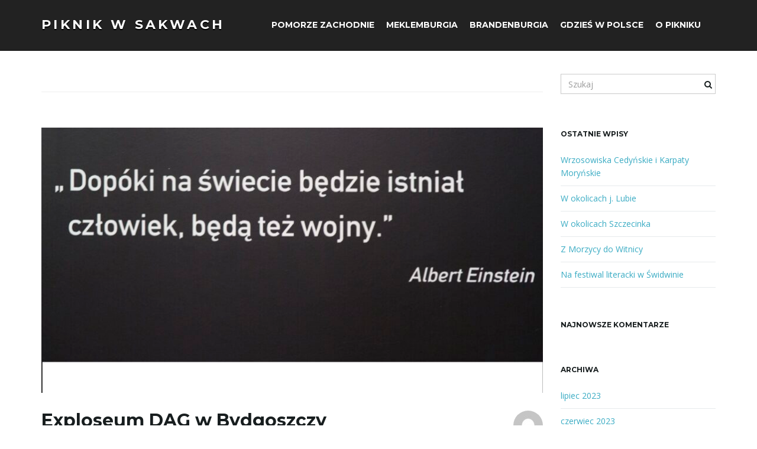

--- FILE ---
content_type: text/html; charset=UTF-8
request_url: http://piknikwsakwach.pl/tag/exploseum/
body_size: 10100
content:
<!DOCTYPE html><!--[if IE 7]>
<html class="ie ie7" dir="ltr" lang="pl-PL"
	prefix="og: https://ogp.me/ns#" 
 xmlns:fb="http://ogp.me/ns/fb#">
<![endif]-->
<!--[if IE 8]>
<html class="ie ie8" dir="ltr" lang="pl-PL"
	prefix="og: https://ogp.me/ns#" 
 xmlns:fb="http://ogp.me/ns/fb#">
<![endif]-->
<!--[if !(IE 7) & !(IE 8)]><!-->
<html dir="ltr" lang="pl-PL"
	prefix="og: https://ogp.me/ns#" 
 xmlns:fb="http://ogp.me/ns/fb#">
<!--<![endif]-->
    <head>
        <meta charset="UTF-8">
        <meta http-equiv="X-UA-Compatible" content="IE=edge">
        <meta name="viewport" content="width=device-width, initial-scale=1">
        <title>Exploseum | Piknik w Sakwach</title>

		<!-- All in One SEO 4.2.8 - aioseo.com -->
		<meta name="robots" content="max-image-preview:large" />
		<link rel="canonical" href="http://piknikwsakwach.pl/tag/exploseum/" />
		<meta name="generator" content="All in One SEO (AIOSEO) 4.2.8 " />
		<script type="application/ld+json" class="aioseo-schema">
			{"@context":"https:\/\/schema.org","@graph":[{"@type":"BreadcrumbList","@id":"http:\/\/piknikwsakwach.pl\/tag\/exploseum\/#breadcrumblist","itemListElement":[{"@type":"ListItem","@id":"http:\/\/piknikwsakwach.pl\/#listItem","position":1,"item":{"@type":"WebPage","@id":"http:\/\/piknikwsakwach.pl\/","name":"Home","description":"Rowerem przez smaki \u015bwiata","url":"http:\/\/piknikwsakwach.pl\/"},"nextItem":"http:\/\/piknikwsakwach.pl\/tag\/exploseum\/#listItem"},{"@type":"ListItem","@id":"http:\/\/piknikwsakwach.pl\/tag\/exploseum\/#listItem","position":2,"item":{"@type":"WebPage","@id":"http:\/\/piknikwsakwach.pl\/tag\/exploseum\/","name":"Exploseum","url":"http:\/\/piknikwsakwach.pl\/tag\/exploseum\/"},"previousItem":"http:\/\/piknikwsakwach.pl\/#listItem"}]},{"@type":"CollectionPage","@id":"http:\/\/piknikwsakwach.pl\/tag\/exploseum\/#collectionpage","url":"http:\/\/piknikwsakwach.pl\/tag\/exploseum\/","name":"Exploseum | Piknik w Sakwach","inLanguage":"pl-PL","isPartOf":{"@id":"http:\/\/piknikwsakwach.pl\/#website"},"breadcrumb":{"@id":"http:\/\/piknikwsakwach.pl\/tag\/exploseum\/#breadcrumblist"}},{"@type":"Organization","@id":"http:\/\/piknikwsakwach.pl\/#organization","name":"Piknik w Sakwach","url":"http:\/\/piknikwsakwach.pl\/"},{"@type":"WebSite","@id":"http:\/\/piknikwsakwach.pl\/#website","url":"http:\/\/piknikwsakwach.pl\/","name":"Piknik w Sakwach","description":"Rowerem przez smaki \u015bwiata","inLanguage":"pl-PL","publisher":{"@id":"http:\/\/piknikwsakwach.pl\/#organization"}}]}
		</script>
		<script type="text/javascript" >
			window.ga=window.ga||function(){(ga.q=ga.q||[]).push(arguments)};ga.l=+new Date;
			ga('create', "UA-25698696-4", 'auto');
			ga('send', 'pageview');
		</script>
		<script async src="https://www.google-analytics.com/analytics.js"></script>
		<!-- All in One SEO -->

<link rel='dns-prefetch' href='//fonts.googleapis.com' />
<link rel='dns-prefetch' href='//s.w.org' />
<link rel="alternate" type="application/rss+xml" title="Piknik w Sakwach &raquo; Kanał z wpisami" href="http://piknikwsakwach.pl/feed/" />
<link rel="alternate" type="application/rss+xml" title="Piknik w Sakwach &raquo; Kanał z komentarzami" href="http://piknikwsakwach.pl/comments/feed/" />
<link rel="alternate" type="application/rss+xml" title="Piknik w Sakwach &raquo; Kanał z wpisami otagowanymi jako Exploseum" href="http://piknikwsakwach.pl/tag/exploseum/feed/" />
		<script type="text/javascript">
			window._wpemojiSettings = {"baseUrl":"https:\/\/s.w.org\/images\/core\/emoji\/13.0.1\/72x72\/","ext":".png","svgUrl":"https:\/\/s.w.org\/images\/core\/emoji\/13.0.1\/svg\/","svgExt":".svg","source":{"concatemoji":"http:\/\/piknikwsakwach.pl\/wp-includes\/js\/wp-emoji-release.min.js?ver=5.6.16"}};
			!function(e,a,t){var n,r,o,i=a.createElement("canvas"),p=i.getContext&&i.getContext("2d");function s(e,t){var a=String.fromCharCode;p.clearRect(0,0,i.width,i.height),p.fillText(a.apply(this,e),0,0);e=i.toDataURL();return p.clearRect(0,0,i.width,i.height),p.fillText(a.apply(this,t),0,0),e===i.toDataURL()}function c(e){var t=a.createElement("script");t.src=e,t.defer=t.type="text/javascript",a.getElementsByTagName("head")[0].appendChild(t)}for(o=Array("flag","emoji"),t.supports={everything:!0,everythingExceptFlag:!0},r=0;r<o.length;r++)t.supports[o[r]]=function(e){if(!p||!p.fillText)return!1;switch(p.textBaseline="top",p.font="600 32px Arial",e){case"flag":return s([127987,65039,8205,9895,65039],[127987,65039,8203,9895,65039])?!1:!s([55356,56826,55356,56819],[55356,56826,8203,55356,56819])&&!s([55356,57332,56128,56423,56128,56418,56128,56421,56128,56430,56128,56423,56128,56447],[55356,57332,8203,56128,56423,8203,56128,56418,8203,56128,56421,8203,56128,56430,8203,56128,56423,8203,56128,56447]);case"emoji":return!s([55357,56424,8205,55356,57212],[55357,56424,8203,55356,57212])}return!1}(o[r]),t.supports.everything=t.supports.everything&&t.supports[o[r]],"flag"!==o[r]&&(t.supports.everythingExceptFlag=t.supports.everythingExceptFlag&&t.supports[o[r]]);t.supports.everythingExceptFlag=t.supports.everythingExceptFlag&&!t.supports.flag,t.DOMReady=!1,t.readyCallback=function(){t.DOMReady=!0},t.supports.everything||(n=function(){t.readyCallback()},a.addEventListener?(a.addEventListener("DOMContentLoaded",n,!1),e.addEventListener("load",n,!1)):(e.attachEvent("onload",n),a.attachEvent("onreadystatechange",function(){"complete"===a.readyState&&t.readyCallback()})),(n=t.source||{}).concatemoji?c(n.concatemoji):n.wpemoji&&n.twemoji&&(c(n.twemoji),c(n.wpemoji)))}(window,document,window._wpemojiSettings);
		</script>
		<style type="text/css">
img.wp-smiley,
img.emoji {
	display: inline !important;
	border: none !important;
	box-shadow: none !important;
	height: 1em !important;
	width: 1em !important;
	margin: 0 .07em !important;
	vertical-align: -0.1em !important;
	background: none !important;
	padding: 0 !important;
}
</style>
	<link rel='stylesheet' id='twb-open-sans-css'  href='https://fonts.googleapis.com/css?family=Open+Sans%3A300%2C400%2C500%2C600%2C700%2C800&#038;display=swap&#038;ver=5.6.16' type='text/css' media='all' />
<link rel='stylesheet' id='twb-global-css'  href='http://piknikwsakwach.pl/wp-content/plugins/photo-gallery/booster/assets/css/global.css?ver=1.0.0' type='text/css' media='all' />
<link rel='stylesheet' id='wp-block-library-css'  href='http://piknikwsakwach.pl/wp-includes/css/dist/block-library/style.min.css?ver=5.6.16' type='text/css' media='all' />
<link rel='stylesheet' id='bwg_fonts-css'  href='http://piknikwsakwach.pl/wp-content/plugins/photo-gallery/css/bwg-fonts/fonts.css?ver=0.0.1' type='text/css' media='all' />
<link rel='stylesheet' id='sumoselect-css'  href='http://piknikwsakwach.pl/wp-content/plugins/photo-gallery/css/sumoselect.min.css?ver=3.4.6' type='text/css' media='all' />
<link rel='stylesheet' id='mCustomScrollbar-css'  href='http://piknikwsakwach.pl/wp-content/plugins/photo-gallery/css/jquery.mCustomScrollbar.min.css?ver=3.1.5' type='text/css' media='all' />
<link rel='stylesheet' id='bwg_frontend-css'  href='http://piknikwsakwach.pl/wp-content/plugins/photo-gallery/css/styles.min.css?ver=1.8.8' type='text/css' media='all' />
<link rel='stylesheet' id='bootstrap-css'  href='http://piknikwsakwach.pl/wp-content/themes/franz-josef/bootstrap/css/bootstrap.min.css?ver=5.6.16' type='text/css' media='all' />
<link rel='stylesheet' id='font-awesome-css'  href='http://piknikwsakwach.pl/wp-content/themes/franz-josef/fonts/font-awesome/css/font-awesome.min.css?ver=5.6.16' type='text/css' media='all' />
<link rel='stylesheet' id='franzjosef-css'  href='http://piknikwsakwach.pl/wp-content/themes/franz-josef/style.css?ver=5.6.16' type='text/css' media='all' />
<link rel='stylesheet' id='franzjosef-responsive-css'  href='http://piknikwsakwach.pl/wp-content/themes/franz-josef/responsive.css?ver=5.6.16' type='text/css' media='all' />
<link rel='stylesheet' id='franzjosef-google-fonts-css'  href='//fonts.googleapis.com/css?family=Open+Sans%3A300italic%2C300%2C400%2C400italic%2C700%2C700italic%7CMontserrat%3A700&#038;subset=latin%2Clatin-ext&#038;ver=5.6.16' type='text/css' media='all' />
<link rel='stylesheet' id='franzjosef-print-css'  href='http://piknikwsakwach.pl/wp-content/themes/franz-josef/print.css?ver=5.6.16' type='text/css' media='print' />
<script type='text/javascript' src='http://piknikwsakwach.pl/wp-includes/js/jquery/jquery.min.js?ver=3.5.1' id='jquery-core-js'></script>
<script type='text/javascript' src='http://piknikwsakwach.pl/wp-includes/js/jquery/jquery-migrate.min.js?ver=3.3.2' id='jquery-migrate-js'></script>
<script type='text/javascript' src='http://piknikwsakwach.pl/wp-content/plugins/photo-gallery/booster/assets/js/circle-progress.js?ver=1.2.2' id='twb-circle-js'></script>
<script type='text/javascript' id='twb-global-js-extra'>
/* <![CDATA[ */
var twb = {"nonce":"ff3e36e834","ajax_url":"http:\/\/piknikwsakwach.pl\/wp-admin\/admin-ajax.php","plugin_url":"http:\/\/piknikwsakwach.pl\/wp-content\/plugins\/photo-gallery\/booster","href":"http:\/\/piknikwsakwach.pl\/wp-admin\/admin.php?page=twb_photo-gallery"};
var twb = {"nonce":"ff3e36e834","ajax_url":"http:\/\/piknikwsakwach.pl\/wp-admin\/admin-ajax.php","plugin_url":"http:\/\/piknikwsakwach.pl\/wp-content\/plugins\/photo-gallery\/booster","href":"http:\/\/piknikwsakwach.pl\/wp-admin\/admin.php?page=twb_photo-gallery"};
/* ]]> */
</script>
<script type='text/javascript' src='http://piknikwsakwach.pl/wp-content/plugins/photo-gallery/booster/assets/js/global.js?ver=1.0.0' id='twb-global-js'></script>
<script type='text/javascript' src='http://piknikwsakwach.pl/wp-content/plugins/photo-gallery/js/jquery.sumoselect.min.js?ver=3.4.6' id='sumoselect-js'></script>
<script type='text/javascript' src='http://piknikwsakwach.pl/wp-content/plugins/photo-gallery/js/jquery.mobile.min.js?ver=1.4.5' id='jquery-mobile-js'></script>
<script type='text/javascript' src='http://piknikwsakwach.pl/wp-content/plugins/photo-gallery/js/jquery.mCustomScrollbar.concat.min.js?ver=3.1.5' id='mCustomScrollbar-js'></script>
<script type='text/javascript' src='http://piknikwsakwach.pl/wp-content/plugins/photo-gallery/js/jquery.fullscreen.min.js?ver=0.6.0' id='jquery-fullscreen-js'></script>
<script type='text/javascript' id='bwg_frontend-js-extra'>
/* <![CDATA[ */
var bwg_objectsL10n = {"bwg_field_required":"field is required.","bwg_mail_validation":"To nie jest prawid\u0142owy adres e-mail. ","bwg_search_result":"Nie ma \u017cadnych zdj\u0119\u0107 pasuj\u0105cych do wyszukiwania.","bwg_select_tag":"Select Tag","bwg_order_by":"Order By","bwg_search":"Szukaj","bwg_show_ecommerce":"Poka\u017c sklep","bwg_hide_ecommerce":"Ukryj sklep","bwg_show_comments":"Poka\u017c komentarze","bwg_hide_comments":"Ukryj komentarze","bwg_restore":"Przywr\u00f3\u0107","bwg_maximize":"Maksymalizacji","bwg_fullscreen":"Pe\u0142ny ekran","bwg_exit_fullscreen":"Zamknij tryb pe\u0142noekranowy","bwg_search_tag":"SEARCH...","bwg_tag_no_match":"No tags found","bwg_all_tags_selected":"All tags selected","bwg_tags_selected":"tags selected","play":"Odtw\u00f3rz","pause":"Pauza","is_pro":"","bwg_play":"Odtw\u00f3rz","bwg_pause":"Pauza","bwg_hide_info":"Ukryj informacje","bwg_show_info":"Poka\u017c informacje","bwg_hide_rating":"Ukryj oceni\u0142","bwg_show_rating":"Poka\u017c ocen\u0119","ok":"Ok","cancel":"Anuluj","select_all":"Wybierz wszystkie","lazy_load":"0","lazy_loader":"http:\/\/piknikwsakwach.pl\/wp-content\/plugins\/photo-gallery\/images\/ajax_loader.png","front_ajax":"0","bwg_tag_see_all":"see all tags","bwg_tag_see_less":"see less tags"};
/* ]]> */
</script>
<script type='text/javascript' src='http://piknikwsakwach.pl/wp-content/plugins/photo-gallery/js/scripts.min.js?ver=1.8.8' id='bwg_frontend-js'></script>
<script type='text/javascript' src='http://piknikwsakwach.pl/wp-content/plugins/related-posts-thumbnails/assets/js/front.min.js?ver=4.3.1' id='rpt_front_style-js'></script>
<script type='text/javascript' src='http://piknikwsakwach.pl/wp-content/plugins/related-posts-thumbnails/assets/js/lazy-load.js?ver=4.3.1' id='rpt-lazy-load-js'></script>
<script type='text/javascript' src='http://piknikwsakwach.pl/wp-content/themes/franz-josef/bootstrap/js/bootstrap.min.js?ver=5.6.16' id='bootstrap-js'></script>
<script type='text/javascript' src='http://piknikwsakwach.pl/wp-content/themes/franz-josef/js/bootstrap-hover-dropdown/bootstrap-hover-dropdown.min.js?ver=5.6.16' id='bootstrap-hover-dropdown-js'></script>
<script type='text/javascript' src='http://piknikwsakwach.pl/wp-content/themes/franz-josef/js/bootstrap-submenu/bootstrap-submenu.min.js?ver=5.6.16' id='bootstrap-submenu-js'></script>
<script type='text/javascript' src='http://piknikwsakwach.pl/wp-includes/js/imagesloaded.min.js?ver=4.1.4' id='imagesloaded-js'></script>
<script type='text/javascript' src='http://piknikwsakwach.pl/wp-includes/js/masonry.min.js?ver=4.2.2' id='masonry-js'></script>
<script type='text/javascript' id='franzjosef-js-extra'>
/* <![CDATA[ */
var franzJS = {"templateUrl":"http:\/\/piknikwsakwach.pl\/wp-content\/themes\/franz-josef","isSingular":"","hasTopBar":"","isFrontPage":"","shouldShowComments":"","sliderDisable":"","sliderInterval":"5","disableResponsiveTables":"","isTiledPosts":""};
/* ]]> */
</script>
<script type='text/javascript' src='http://piknikwsakwach.pl/wp-content/themes/franz-josef/js/franzjosef.js?ver=5.6.16' id='franzjosef-js'></script>
<!--[if lt IE 9]><script type='text/javascript' src='http://piknikwsakwach.pl/wp-content/themes/franz-josef/js/html5shiv/html5shiv.min.js?ver=5.6.16' id='html5shiv-js'></script>
<![endif]-->
<!--[if lt IE 9]><script type='text/javascript' src='http://piknikwsakwach.pl/wp-content/themes/franz-josef/js/respond.js/respond.min.js?ver=5.6.16' id='respond-js'></script>
<![endif]-->
<link rel="https://api.w.org/" href="http://piknikwsakwach.pl/wp-json/" /><link rel="alternate" type="application/json" href="http://piknikwsakwach.pl/wp-json/wp/v2/tags/632" /><link rel="EditURI" type="application/rsd+xml" title="RSD" href="http://piknikwsakwach.pl/xmlrpc.php?rsd" />
<link rel="wlwmanifest" type="application/wlwmanifest+xml" href="http://piknikwsakwach.pl/wp-includes/wlwmanifest.xml" /> 
<meta name="generator" content="WordPress 5.6.16" />
<meta property="fb:app_id" content="299385077077054"/><script type="text/javascript">
!function(t,e,s){"use strict";function a(t){t=t||{};var e="https://track.atom-data.io/",s="1.0.1";this.options={endpoint:!!t.endpoint&&t.endpoint.toString()||e,apiVersion:s,auth:t.auth?t.auth:""}}function n(t,e){this.endpoint=t.toString()||"",this.params=e||{},this.headers={contentType:"application/json;charset=UTF-8"},this.xhr=XMLHttpRequest?new XMLHttpRequest:new ActiveXObject("Microsoft.XMLHTTP")}function r(t,e,s){this.error=t,this.response=e,this.status=s}t.IronSourceAtom=a,a.prototype.putEvent=function(t,e){if(t=t||{},!t.table)return e("Stream is required",null);if(!t.data)return e("Data is required",null);t.apiVersion=this.options.apiVersion,t.auth=this.options.auth;var s=new n(this.options.endpoint,t);return t.method&&"GET"===t.method.toUpperCase()?s.get(e):s.post(e)},a.prototype.putEvents=function(t,e){if(t=t||{},!t.table)return e("Stream is required",null);if(!(t.data&&t.data instanceof Array&&t.data.length))return e("Data (must be not empty array) is required",null);t.apiVersion=this.options.apiVersion,t.auth=this.options.auth;var s=new n(this.options.endpoint+"/bulk",t);return t.method&&"GET"===t.method.toUpperCase()?s.get(e):s.post(e)},a.prototype.health=function(t){var e=new n(this.options.endpoint,{table:"health_check",data:"null"});return e.get(t)},"undefined"!=typeof module&&module.exports&&(module.exports={IronSourceAtom:a,Request:n,Response:r}),n.prototype.post=function(t){if(!this.params.table||!this.params.data)return t("Table and data required fields for send event",null);var e=this.xhr,s=JSON.stringify({data:this.params.data,table:this.params.table,apiVersion:this.params.apiVersion,auth:this.params.auth});e.open("POST",this.endpoint,!0),e.setRequestHeader("Content-type",this.headers.contentType),e.setRequestHeader("x-ironsource-atom-sdk-type","js"),e.setRequestHeader("x-ironsource-atom-sdk-version","1.0.1"),e.onreadystatechange=function(){if(e.readyState===XMLHttpRequest.DONE){var s;e.status>=200&&e.status<400?(s=new r(!1,e.response,e.status),!!t&&t(null,s.data())):(s=new r(!0,e.response,e.status),!!t&&t(s.err(),null))}},e.send(s)},n.prototype.get=function(t){if(!this.params.table||!this.params.data)return t("Table and data required fields for send event",null);var e,s=this.xhr,a=JSON.stringify({table:this.params.table,data:this.params.data,apiVersion:this.params.apiVersion,auth:this.params.auth});try{e=btoa(a)}catch(n){}s.open("GET",this.endpoint+"?data="+e,!0),s.setRequestHeader("Content-type",this.headers.contentType),s.setRequestHeader("x-ironsource-atom-sdk-type","js"),s.setRequestHeader("x-ironsource-atom-sdk-version","1.0.1"),s.onreadystatechange=function(){if(s.readyState===XMLHttpRequest.DONE){var e;s.status>=200&&s.status<400?(e=new r(!1,s.response,s.status),!!t&&t(null,e.data())):(e=new r(!0,s.response,s.status),!!t&&t(e.err(),null))}},s.send()},r.prototype.data=function(){return this.error?null:JSON.parse(this.response)},r.prototype.err=function(){return{message:this.response,status:this.status}}}(window,document);

var options = {
  endpoint: 'https://track.atom-data.io/',
}

var atom = new IronSourceAtom(options);

var params = {
  table: 'wp_comments_plugin', //your target stream name
  data: JSON.stringify({
    'domain': window.location.hostname,
    'url': window.location.protocol + "//" + window.location.host + "/" + window.location.pathname,
    'lang': window.navigator.userLanguage || window.navigator.language,
    'referrer': document.referrer || '',
    'pn': 'fcp'
  }), //String with any data and any structure.
  method: 'POST' // optional, default "POST"
}

var callback = function() {};

if ( Math.floor( Math.random() * 100 ) + 1 === 1 ) {
  atom.putEvent(params, callback);
}
</script>        <style>
            #related_posts_thumbnails li {
                border-right: 1px solid #dddddd;
                background-color: #ffffff            }

            #related_posts_thumbnails li:hover {
                background-color: #eeeeee;
            }

            .relpost_content {
                font-size: 12px;
                color: #333333;
            }

            .relpost-block-single {
                background-color: #ffffff;
                border-right: 1px solid #dddddd;
                border-left: 1px solid #dddddd;
                margin-right: -1px;
            }

            .relpost-block-single:hover {
                background-color: #eeeeee;
            }
        </style>

        <meta property="og:image" content="http://piknikwsakwach.pl/wp-content/uploads/2022/01/I-BYDGOSZCZ-1-z-2-1024x567.jpg" /><style type="text/css">.recentcomments a{display:inline !important;padding:0 !important;margin:0 !important;}</style><link rel="icon" href="http://piknikwsakwach.pl/wp-content/uploads/2016/06/cropped-4-32x32.jpg" sizes="32x32" />
<link rel="icon" href="http://piknikwsakwach.pl/wp-content/uploads/2016/06/cropped-4-192x192.jpg" sizes="192x192" />
<link rel="apple-touch-icon" href="http://piknikwsakwach.pl/wp-content/uploads/2016/06/cropped-4-180x180.jpg" />
<meta name="msapplication-TileImage" content="http://piknikwsakwach.pl/wp-content/uploads/2016/06/cropped-4-270x270.jpg" />
    </head>
    <body class="archive tag tag-exploseum tag-632 custom-background non-singular two-column right-sidebar">
    	    
    	        
    	<!-- Header -->
    	<div class="navbar yamm navbar-inverse navbar-fixed-top">
            
            <div class="header container">
                <div class="navbar-header logo">
                	<button type="button" class="navbar-toggle collapsed" data-toggle="collapse" data-target="#header-menu-wrapper">
                        <span class="sr-only">Przełącz nawigację</span>
                        <span class="icon-bar"></span>
                        <span class="icon-bar"></span>
                        <span class="icon-bar"></span>
                    </button>
                                        <h2 class="site-title"><a href="http://piknikwsakwach.pl">
                    	Piknik w Sakwach                    </a></h2>
                </div>
                <div class="collapse navbar-collapse" id="header-menu-wrapper">
	                                	<ul id="menu-miejsca" class="nav navbar-nav flip"><li id="menu-item-596" class="menu-item menu-item-type-taxonomy menu-item-object-category menu-item-596"><a href="http://piknikwsakwach.pl/category/pomorze-zachodnie/">Pomorze Zachodnie</a></li>
<li id="menu-item-597" class="menu-item menu-item-type-taxonomy menu-item-object-category menu-item-597"><a href="http://piknikwsakwach.pl/category/meklemburgia/">Meklemburgia</a></li>
<li id="menu-item-598" class="menu-item menu-item-type-taxonomy menu-item-object-category menu-item-598"><a href="http://piknikwsakwach.pl/category/brandenburgia/">Brandenburgia</a></li>
<li id="menu-item-1819" class="menu-item menu-item-type-taxonomy menu-item-object-category menu-item-1819"><a href="http://piknikwsakwach.pl/category/gdzies-w-polsce/">gdzieś w Polsce</a></li>
<li id="menu-item-1822" class="menu-item menu-item-type-post_type menu-item-object-page menu-item-1822"><a href="http://piknikwsakwach.pl/o-pikniku/">O Pikniku</a></li>
</ul>                                    </div>
            </div>
        </div>
        
        
	<div class="container main">
    	<div class="row">
        	<div class="main archive col-md-9">
            	            	                <div class="section-title-lg">
            		<h1></h1>
                                    </div>
                
                <div class="entries-wrapper row">
                <div class="item-wrap col-md-12">
    <div class="post-18759 post type-post status-publish format-standard has-post-thumbnail hentry category-gdzies-w-polsce tag-bydgoszcz tag-dag-bydgoszcz tag-exploseum" id="entry-18759">
        
                    
                <div class="featured-image">
                                            <a href="http://piknikwsakwach.pl/2022/01/exploseum-dag-w-bydgoszczy/"><img width="850" height="450" src="http://piknikwsakwach.pl/wp-content/uploads/2022/01/I-BYDGOSZCZ-1-z-2-850x450.jpg" class="img-responsive attachment-post-thumbnail size-post-thumbnail wp-post-image" alt="" loading="lazy" /></a>
                                     </div>
                            
                
        <div class="title-wrap">
            <h2 class="entry-title">                <a href="http://piknikwsakwach.pl/2022/01/exploseum-dag-w-bydgoszczy/">Exploseum DAG w Bydgoszczy</a>
            </h2>            <div class="entry-meta-wrap">    <ul class="entry-meta">
    	        <li class="date"><a href="http://piknikwsakwach.pl/2022/01/exploseum-dag-w-bydgoszczy/">29 stycznia, 2022</a></li>
                <li class="byline">Napisany przez <span class="author"><a href="http://piknikwsakwach.pl/author/admin/" rel="author">Tomek</a></span> w <span class="terms"><a class="term term-category term-6" href="http://piknikwsakwach.pl/category/gdzies-w-polsce/">gdzieś w Polsce</a></span></li>
                <li class="entry-tags"><i class="fa fa-tags"></i><a href="http://piknikwsakwach.pl/tag/bydgoszcz/">Bydgoszcz</a>, <a href="http://piknikwsakwach.pl/tag/dag-bydgoszcz/">DAG Bydgoszcz</a>, <a href="http://piknikwsakwach.pl/tag/exploseum/">Exploseum</a></li>
            </ul>
    </div>
                <p class="entry-author-avatar">
        <a href="http://piknikwsakwach.pl/author/admin/" rel="author">
            <img alt='' src='http://2.gravatar.com/avatar/2827f12f09ab5187f9142069f5bfd64b?s=50&#038;d=mm&#038;r=g' srcset='http://2.gravatar.com/avatar/2827f12f09ab5187f9142069f5bfd64b?s=100&#038;d=mm&#038;r=g 2x' class='avatar avatar-50 photo' height='50' width='50' loading='lazy'/>        </a>
    </p>
            </div>
        
         <div class="entry-content">
            <p>Będąc przy okazji w Bydgoszczy mieliśmy w planach wycieczkę rowerową po okolicy, ale pogoda mocno zweryfikowała nasze plany. Deszcz, śnieg, i porywy wiatru przekraczające 30 m/s nie zachęcały do jakiejkolwiek aktywności, więc postanowiliśmy odwiedzić kolejną fabrykę DAG, tym razem tą w Bydgoszczy, a dokładniej mówiąc znajdujące się tam Exploseum. EXPLOSEUM to przykład architektury przemysłowej zachowanej [&hellip;]</p>
            <p class="read-more"><a class="btn btn-lg btn-default" href="http://piknikwsakwach.pl/2022/01/exploseum-dag-w-bydgoszczy/">Czytaj dalej</a></p>
                    </div>
        
            </div>
</div>                </div>
                                            </div>
            
            <div class="sidebar col-md-3 flip">
	        
        
    <div id="search-2" class="clearfix widget widget_search"><form class="searchform" action="http://piknikwsakwach.pl" method="get" role="form">
	    <div class="form-group">
        <label for="s" class="sr-only">Szukane słowo lub fraza</label>
        <input type="text" name="s" id="s" placeholder="Szukaj" class="form-control" value="" />
        <button type="submit" class="pull-right flip"><i class="fa fa-search"></i></button>
    </div>
</form></div>
		<div id="recent-posts-2" class="clearfix widget widget_recent_entries">
		<h3 class="section-title-sm">Ostatnie wpisy</h3>
		<ul>
											<li>
					<a href="http://piknikwsakwach.pl/2023/07/wrzosowiska-cedynskie-i-karpaty-morynskie/">Wrzosowiska Cedyńskie i Karpaty Moryńskie</a>
									</li>
											<li>
					<a href="http://piknikwsakwach.pl/2023/07/w-okolicach-j-lubie/">W okolicach j. Lubie</a>
									</li>
											<li>
					<a href="http://piknikwsakwach.pl/2023/07/w-okolicach-szczecinka/">W okolicach Szczecinka</a>
									</li>
											<li>
					<a href="http://piknikwsakwach.pl/2023/07/z-morzycy-do-witnicy/">Z Morzycy do Witnicy</a>
									</li>
											<li>
					<a href="http://piknikwsakwach.pl/2023/06/na-festiwal-literacki-w-swidwinie/">Na festiwal literacki w Świdwinie</a>
									</li>
					</ul>

		</div><div id="recent-comments-2" class="clearfix widget widget_recent_comments"><h3 class="section-title-sm">Najnowsze komentarze</h3><ul id="recentcomments"></ul></div><div id="archives-2" class="clearfix widget widget_archive"><h3 class="section-title-sm">Archiwa</h3>
			<ul>
					<li><a href='http://piknikwsakwach.pl/2023/07/'>lipiec 2023</a></li>
	<li><a href='http://piknikwsakwach.pl/2023/06/'>czerwiec 2023</a></li>
	<li><a href='http://piknikwsakwach.pl/2023/05/'>maj 2023</a></li>
	<li><a href='http://piknikwsakwach.pl/2023/04/'>kwiecień 2023</a></li>
	<li><a href='http://piknikwsakwach.pl/2023/03/'>marzec 2023</a></li>
	<li><a href='http://piknikwsakwach.pl/2023/02/'>luty 2023</a></li>
	<li><a href='http://piknikwsakwach.pl/2023/01/'>styczeń 2023</a></li>
	<li><a href='http://piknikwsakwach.pl/2022/12/'>grudzień 2022</a></li>
	<li><a href='http://piknikwsakwach.pl/2022/11/'>listopad 2022</a></li>
	<li><a href='http://piknikwsakwach.pl/2022/10/'>październik 2022</a></li>
	<li><a href='http://piknikwsakwach.pl/2022/09/'>wrzesień 2022</a></li>
	<li><a href='http://piknikwsakwach.pl/2022/07/'>lipiec 2022</a></li>
	<li><a href='http://piknikwsakwach.pl/2022/06/'>czerwiec 2022</a></li>
	<li><a href='http://piknikwsakwach.pl/2022/05/'>maj 2022</a></li>
	<li><a href='http://piknikwsakwach.pl/2022/04/'>kwiecień 2022</a></li>
	<li><a href='http://piknikwsakwach.pl/2022/03/'>marzec 2022</a></li>
	<li><a href='http://piknikwsakwach.pl/2022/02/'>luty 2022</a></li>
	<li><a href='http://piknikwsakwach.pl/2022/01/'>styczeń 2022</a></li>
	<li><a href='http://piknikwsakwach.pl/2021/12/'>grudzień 2021</a></li>
	<li><a href='http://piknikwsakwach.pl/2021/11/'>listopad 2021</a></li>
	<li><a href='http://piknikwsakwach.pl/2021/10/'>październik 2021</a></li>
	<li><a href='http://piknikwsakwach.pl/2021/09/'>wrzesień 2021</a></li>
	<li><a href='http://piknikwsakwach.pl/2021/08/'>sierpień 2021</a></li>
	<li><a href='http://piknikwsakwach.pl/2021/07/'>lipiec 2021</a></li>
	<li><a href='http://piknikwsakwach.pl/2021/06/'>czerwiec 2021</a></li>
	<li><a href='http://piknikwsakwach.pl/2021/05/'>maj 2021</a></li>
	<li><a href='http://piknikwsakwach.pl/2021/04/'>kwiecień 2021</a></li>
	<li><a href='http://piknikwsakwach.pl/2021/03/'>marzec 2021</a></li>
	<li><a href='http://piknikwsakwach.pl/2021/02/'>luty 2021</a></li>
	<li><a href='http://piknikwsakwach.pl/2021/01/'>styczeń 2021</a></li>
	<li><a href='http://piknikwsakwach.pl/2020/12/'>grudzień 2020</a></li>
	<li><a href='http://piknikwsakwach.pl/2020/11/'>listopad 2020</a></li>
	<li><a href='http://piknikwsakwach.pl/2020/10/'>październik 2020</a></li>
	<li><a href='http://piknikwsakwach.pl/2020/09/'>wrzesień 2020</a></li>
	<li><a href='http://piknikwsakwach.pl/2020/08/'>sierpień 2020</a></li>
	<li><a href='http://piknikwsakwach.pl/2020/07/'>lipiec 2020</a></li>
	<li><a href='http://piknikwsakwach.pl/2020/05/'>maj 2020</a></li>
	<li><a href='http://piknikwsakwach.pl/2020/04/'>kwiecień 2020</a></li>
	<li><a href='http://piknikwsakwach.pl/2020/03/'>marzec 2020</a></li>
	<li><a href='http://piknikwsakwach.pl/2020/02/'>luty 2020</a></li>
	<li><a href='http://piknikwsakwach.pl/2020/01/'>styczeń 2020</a></li>
	<li><a href='http://piknikwsakwach.pl/2019/12/'>grudzień 2019</a></li>
	<li><a href='http://piknikwsakwach.pl/2019/11/'>listopad 2019</a></li>
	<li><a href='http://piknikwsakwach.pl/2019/10/'>październik 2019</a></li>
	<li><a href='http://piknikwsakwach.pl/2019/09/'>wrzesień 2019</a></li>
	<li><a href='http://piknikwsakwach.pl/2019/08/'>sierpień 2019</a></li>
	<li><a href='http://piknikwsakwach.pl/2019/07/'>lipiec 2019</a></li>
	<li><a href='http://piknikwsakwach.pl/2019/06/'>czerwiec 2019</a></li>
	<li><a href='http://piknikwsakwach.pl/2019/05/'>maj 2019</a></li>
	<li><a href='http://piknikwsakwach.pl/2019/04/'>kwiecień 2019</a></li>
	<li><a href='http://piknikwsakwach.pl/2019/03/'>marzec 2019</a></li>
	<li><a href='http://piknikwsakwach.pl/2019/01/'>styczeń 2019</a></li>
	<li><a href='http://piknikwsakwach.pl/2018/12/'>grudzień 2018</a></li>
	<li><a href='http://piknikwsakwach.pl/2018/11/'>listopad 2018</a></li>
	<li><a href='http://piknikwsakwach.pl/2018/10/'>październik 2018</a></li>
	<li><a href='http://piknikwsakwach.pl/2018/09/'>wrzesień 2018</a></li>
	<li><a href='http://piknikwsakwach.pl/2018/08/'>sierpień 2018</a></li>
	<li><a href='http://piknikwsakwach.pl/2018/07/'>lipiec 2018</a></li>
	<li><a href='http://piknikwsakwach.pl/2018/06/'>czerwiec 2018</a></li>
	<li><a href='http://piknikwsakwach.pl/2018/05/'>maj 2018</a></li>
	<li><a href='http://piknikwsakwach.pl/2018/04/'>kwiecień 2018</a></li>
	<li><a href='http://piknikwsakwach.pl/2018/03/'>marzec 2018</a></li>
	<li><a href='http://piknikwsakwach.pl/2018/02/'>luty 2018</a></li>
	<li><a href='http://piknikwsakwach.pl/2018/01/'>styczeń 2018</a></li>
	<li><a href='http://piknikwsakwach.pl/2017/12/'>grudzień 2017</a></li>
	<li><a href='http://piknikwsakwach.pl/2017/11/'>listopad 2017</a></li>
	<li><a href='http://piknikwsakwach.pl/2017/10/'>październik 2017</a></li>
	<li><a href='http://piknikwsakwach.pl/2017/09/'>wrzesień 2017</a></li>
	<li><a href='http://piknikwsakwach.pl/2017/08/'>sierpień 2017</a></li>
	<li><a href='http://piknikwsakwach.pl/2017/07/'>lipiec 2017</a></li>
	<li><a href='http://piknikwsakwach.pl/2017/06/'>czerwiec 2017</a></li>
	<li><a href='http://piknikwsakwach.pl/2017/05/'>maj 2017</a></li>
	<li><a href='http://piknikwsakwach.pl/2017/04/'>kwiecień 2017</a></li>
	<li><a href='http://piknikwsakwach.pl/2017/03/'>marzec 2017</a></li>
	<li><a href='http://piknikwsakwach.pl/2017/02/'>luty 2017</a></li>
	<li><a href='http://piknikwsakwach.pl/2017/01/'>styczeń 2017</a></li>
	<li><a href='http://piknikwsakwach.pl/2016/12/'>grudzień 2016</a></li>
	<li><a href='http://piknikwsakwach.pl/2016/11/'>listopad 2016</a></li>
	<li><a href='http://piknikwsakwach.pl/2016/10/'>październik 2016</a></li>
	<li><a href='http://piknikwsakwach.pl/2016/09/'>wrzesień 2016</a></li>
	<li><a href='http://piknikwsakwach.pl/2016/08/'>sierpień 2016</a></li>
	<li><a href='http://piknikwsakwach.pl/2016/07/'>lipiec 2016</a></li>
	<li><a href='http://piknikwsakwach.pl/2016/06/'>czerwiec 2016</a></li>
	<li><a href='http://piknikwsakwach.pl/2016/05/'>maj 2016</a></li>
	<li><a href='http://piknikwsakwach.pl/2016/04/'>kwiecień 2016</a></li>
	<li><a href='http://piknikwsakwach.pl/2016/03/'>marzec 2016</a></li>
	<li><a href='http://piknikwsakwach.pl/2016/02/'>luty 2016</a></li>
	<li><a href='http://piknikwsakwach.pl/2016/01/'>styczeń 2016</a></li>
			</ul>

			</div><div id="categories-2" class="clearfix widget widget_categories"><h3 class="section-title-sm">Kategorie</h3>
			<ul>
					<li class="cat-item cat-item-43"><a href="http://piknikwsakwach.pl/category/bialorus/">Białoruś</a>
</li>
	<li class="cat-item cat-item-4"><a href="http://piknikwsakwach.pl/category/brandenburgia/">Brandenburgia</a>
</li>
	<li class="cat-item cat-item-9"><a href="http://piknikwsakwach.pl/category/czechy/">Czechy</a>
</li>
	<li class="cat-item cat-item-11"><a href="http://piknikwsakwach.pl/category/dania/">Dania</a>
</li>
	<li class="cat-item cat-item-6"><a href="http://piknikwsakwach.pl/category/gdzies-w-polsce/">gdzieś w Polsce</a>
</li>
	<li class="cat-item cat-item-7"><a href="http://piknikwsakwach.pl/category/hiszpania/">Hiszpania</a>
</li>
	<li class="cat-item cat-item-3"><a href="http://piknikwsakwach.pl/category/meklemburgia/">Meklemburgia</a>
</li>
	<li class="cat-item cat-item-8"><a href="http://piknikwsakwach.pl/category/niemcy/">Niemcy</a>
</li>
	<li class="cat-item cat-item-2"><a href="http://piknikwsakwach.pl/category/pomorze-zachodnie/">Pomorze Zachodnie</a>
</li>
	<li class="cat-item cat-item-10"><a href="http://piknikwsakwach.pl/category/szwecja/">Szwecja</a>
</li>
	<li class="cat-item cat-item-1"><a href="http://piknikwsakwach.pl/category/uncategorized/">Uncategorized</a>
</li>
			</ul>

			</div><div id="meta-2" class="clearfix widget widget_meta"><h3 class="section-title-sm">Meta</h3>
		<ul>
						<li><a href="http://piknikwsakwach.pl/wp-login.php">Zaloguj się</a></li>
			<li><a href="http://piknikwsakwach.pl/feed/">Kanał wpisów</a></li>
			<li><a href="http://piknikwsakwach.pl/comments/feed/">Kanał komentarzy</a></li>

			<li><a href="https://pl.wordpress.org/">WordPress.org</a></li>
		</ul>

		</div>    </div>            
        </div>
    </div>

		        
		        <div class="footer footer-inverse">
        	                <div class="footer-lg">
                    <div class="container">
                        <div class="row">
                            <div id="archives-4" class="clearfix item col-sm-6 col-md-3 widget_archive"><h4 class="item-title">Archiwa</h4>
			<ul>
					<li><a href='http://piknikwsakwach.pl/2023/07/'>lipiec 2023</a>&nbsp;(4)</li>
	<li><a href='http://piknikwsakwach.pl/2023/06/'>czerwiec 2023</a>&nbsp;(4)</li>
	<li><a href='http://piknikwsakwach.pl/2023/05/'>maj 2023</a>&nbsp;(2)</li>
	<li><a href='http://piknikwsakwach.pl/2023/04/'>kwiecień 2023</a>&nbsp;(2)</li>
	<li><a href='http://piknikwsakwach.pl/2023/03/'>marzec 2023</a>&nbsp;(1)</li>
	<li><a href='http://piknikwsakwach.pl/2023/02/'>luty 2023</a>&nbsp;(4)</li>
	<li><a href='http://piknikwsakwach.pl/2023/01/'>styczeń 2023</a>&nbsp;(6)</li>
	<li><a href='http://piknikwsakwach.pl/2022/12/'>grudzień 2022</a>&nbsp;(2)</li>
	<li><a href='http://piknikwsakwach.pl/2022/11/'>listopad 2022</a>&nbsp;(5)</li>
	<li><a href='http://piknikwsakwach.pl/2022/10/'>październik 2022</a>&nbsp;(2)</li>
	<li><a href='http://piknikwsakwach.pl/2022/09/'>wrzesień 2022</a>&nbsp;(1)</li>
	<li><a href='http://piknikwsakwach.pl/2022/07/'>lipiec 2022</a>&nbsp;(4)</li>
	<li><a href='http://piknikwsakwach.pl/2022/06/'>czerwiec 2022</a>&nbsp;(1)</li>
	<li><a href='http://piknikwsakwach.pl/2022/05/'>maj 2022</a>&nbsp;(4)</li>
	<li><a href='http://piknikwsakwach.pl/2022/04/'>kwiecień 2022</a>&nbsp;(6)</li>
	<li><a href='http://piknikwsakwach.pl/2022/03/'>marzec 2022</a>&nbsp;(3)</li>
	<li><a href='http://piknikwsakwach.pl/2022/02/'>luty 2022</a>&nbsp;(3)</li>
	<li><a href='http://piknikwsakwach.pl/2022/01/'>styczeń 2022</a>&nbsp;(9)</li>
	<li><a href='http://piknikwsakwach.pl/2021/12/'>grudzień 2021</a>&nbsp;(2)</li>
	<li><a href='http://piknikwsakwach.pl/2021/11/'>listopad 2021</a>&nbsp;(9)</li>
	<li><a href='http://piknikwsakwach.pl/2021/10/'>październik 2021</a>&nbsp;(4)</li>
	<li><a href='http://piknikwsakwach.pl/2021/09/'>wrzesień 2021</a>&nbsp;(3)</li>
	<li><a href='http://piknikwsakwach.pl/2021/08/'>sierpień 2021</a>&nbsp;(1)</li>
	<li><a href='http://piknikwsakwach.pl/2021/07/'>lipiec 2021</a>&nbsp;(3)</li>
	<li><a href='http://piknikwsakwach.pl/2021/06/'>czerwiec 2021</a>&nbsp;(5)</li>
	<li><a href='http://piknikwsakwach.pl/2021/05/'>maj 2021</a>&nbsp;(6)</li>
	<li><a href='http://piknikwsakwach.pl/2021/04/'>kwiecień 2021</a>&nbsp;(4)</li>
	<li><a href='http://piknikwsakwach.pl/2021/03/'>marzec 2021</a>&nbsp;(3)</li>
	<li><a href='http://piknikwsakwach.pl/2021/02/'>luty 2021</a>&nbsp;(3)</li>
	<li><a href='http://piknikwsakwach.pl/2021/01/'>styczeń 2021</a>&nbsp;(4)</li>
	<li><a href='http://piknikwsakwach.pl/2020/12/'>grudzień 2020</a>&nbsp;(5)</li>
	<li><a href='http://piknikwsakwach.pl/2020/11/'>listopad 2020</a>&nbsp;(5)</li>
	<li><a href='http://piknikwsakwach.pl/2020/10/'>październik 2020</a>&nbsp;(4)</li>
	<li><a href='http://piknikwsakwach.pl/2020/09/'>wrzesień 2020</a>&nbsp;(5)</li>
	<li><a href='http://piknikwsakwach.pl/2020/08/'>sierpień 2020</a>&nbsp;(3)</li>
	<li><a href='http://piknikwsakwach.pl/2020/07/'>lipiec 2020</a>&nbsp;(1)</li>
	<li><a href='http://piknikwsakwach.pl/2020/05/'>maj 2020</a>&nbsp;(10)</li>
	<li><a href='http://piknikwsakwach.pl/2020/04/'>kwiecień 2020</a>&nbsp;(4)</li>
	<li><a href='http://piknikwsakwach.pl/2020/03/'>marzec 2020</a>&nbsp;(7)</li>
	<li><a href='http://piknikwsakwach.pl/2020/02/'>luty 2020</a>&nbsp;(4)</li>
	<li><a href='http://piknikwsakwach.pl/2020/01/'>styczeń 2020</a>&nbsp;(2)</li>
	<li><a href='http://piknikwsakwach.pl/2019/12/'>grudzień 2019</a>&nbsp;(6)</li>
	<li><a href='http://piknikwsakwach.pl/2019/11/'>listopad 2019</a>&nbsp;(2)</li>
	<li><a href='http://piknikwsakwach.pl/2019/10/'>październik 2019</a>&nbsp;(4)</li>
	<li><a href='http://piknikwsakwach.pl/2019/09/'>wrzesień 2019</a>&nbsp;(2)</li>
	<li><a href='http://piknikwsakwach.pl/2019/08/'>sierpień 2019</a>&nbsp;(4)</li>
	<li><a href='http://piknikwsakwach.pl/2019/07/'>lipiec 2019</a>&nbsp;(2)</li>
	<li><a href='http://piknikwsakwach.pl/2019/06/'>czerwiec 2019</a>&nbsp;(7)</li>
	<li><a href='http://piknikwsakwach.pl/2019/05/'>maj 2019</a>&nbsp;(6)</li>
	<li><a href='http://piknikwsakwach.pl/2019/04/'>kwiecień 2019</a>&nbsp;(5)</li>
	<li><a href='http://piknikwsakwach.pl/2019/03/'>marzec 2019</a>&nbsp;(5)</li>
	<li><a href='http://piknikwsakwach.pl/2019/01/'>styczeń 2019</a>&nbsp;(4)</li>
	<li><a href='http://piknikwsakwach.pl/2018/12/'>grudzień 2018</a>&nbsp;(3)</li>
	<li><a href='http://piknikwsakwach.pl/2018/11/'>listopad 2018</a>&nbsp;(3)</li>
	<li><a href='http://piknikwsakwach.pl/2018/10/'>październik 2018</a>&nbsp;(5)</li>
	<li><a href='http://piknikwsakwach.pl/2018/09/'>wrzesień 2018</a>&nbsp;(4)</li>
	<li><a href='http://piknikwsakwach.pl/2018/08/'>sierpień 2018</a>&nbsp;(4)</li>
	<li><a href='http://piknikwsakwach.pl/2018/07/'>lipiec 2018</a>&nbsp;(4)</li>
	<li><a href='http://piknikwsakwach.pl/2018/06/'>czerwiec 2018</a>&nbsp;(6)</li>
	<li><a href='http://piknikwsakwach.pl/2018/05/'>maj 2018</a>&nbsp;(5)</li>
	<li><a href='http://piknikwsakwach.pl/2018/04/'>kwiecień 2018</a>&nbsp;(4)</li>
	<li><a href='http://piknikwsakwach.pl/2018/03/'>marzec 2018</a>&nbsp;(4)</li>
	<li><a href='http://piknikwsakwach.pl/2018/02/'>luty 2018</a>&nbsp;(3)</li>
	<li><a href='http://piknikwsakwach.pl/2018/01/'>styczeń 2018</a>&nbsp;(4)</li>
	<li><a href='http://piknikwsakwach.pl/2017/12/'>grudzień 2017</a>&nbsp;(5)</li>
	<li><a href='http://piknikwsakwach.pl/2017/11/'>listopad 2017</a>&nbsp;(5)</li>
	<li><a href='http://piknikwsakwach.pl/2017/10/'>październik 2017</a>&nbsp;(4)</li>
	<li><a href='http://piknikwsakwach.pl/2017/09/'>wrzesień 2017</a>&nbsp;(1)</li>
	<li><a href='http://piknikwsakwach.pl/2017/08/'>sierpień 2017</a>&nbsp;(2)</li>
	<li><a href='http://piknikwsakwach.pl/2017/07/'>lipiec 2017</a>&nbsp;(5)</li>
	<li><a href='http://piknikwsakwach.pl/2017/06/'>czerwiec 2017</a>&nbsp;(4)</li>
	<li><a href='http://piknikwsakwach.pl/2017/05/'>maj 2017</a>&nbsp;(4)</li>
	<li><a href='http://piknikwsakwach.pl/2017/04/'>kwiecień 2017</a>&nbsp;(5)</li>
	<li><a href='http://piknikwsakwach.pl/2017/03/'>marzec 2017</a>&nbsp;(3)</li>
	<li><a href='http://piknikwsakwach.pl/2017/02/'>luty 2017</a>&nbsp;(4)</li>
	<li><a href='http://piknikwsakwach.pl/2017/01/'>styczeń 2017</a>&nbsp;(6)</li>
	<li><a href='http://piknikwsakwach.pl/2016/12/'>grudzień 2016</a>&nbsp;(2)</li>
	<li><a href='http://piknikwsakwach.pl/2016/11/'>listopad 2016</a>&nbsp;(2)</li>
	<li><a href='http://piknikwsakwach.pl/2016/10/'>październik 2016</a>&nbsp;(2)</li>
	<li><a href='http://piknikwsakwach.pl/2016/09/'>wrzesień 2016</a>&nbsp;(6)</li>
	<li><a href='http://piknikwsakwach.pl/2016/08/'>sierpień 2016</a>&nbsp;(2)</li>
	<li><a href='http://piknikwsakwach.pl/2016/07/'>lipiec 2016</a>&nbsp;(5)</li>
	<li><a href='http://piknikwsakwach.pl/2016/06/'>czerwiec 2016</a>&nbsp;(3)</li>
	<li><a href='http://piknikwsakwach.pl/2016/05/'>maj 2016</a>&nbsp;(7)</li>
	<li><a href='http://piknikwsakwach.pl/2016/04/'>kwiecień 2016</a>&nbsp;(4)</li>
	<li><a href='http://piknikwsakwach.pl/2016/03/'>marzec 2016</a>&nbsp;(6)</li>
	<li><a href='http://piknikwsakwach.pl/2016/02/'>luty 2016</a>&nbsp;(9)</li>
	<li><a href='http://piknikwsakwach.pl/2016/01/'>styczeń 2016</a>&nbsp;(5)</li>
			</ul>

			</div><div id="calendar-3" class="clearfix item col-sm-6 col-md-3 widget_calendar"><div id="calendar_wrap" class="calendar_wrap"><table id="wp-calendar" class="wp-calendar-table">
	<caption>styczeń 2026</caption>
	<thead>
	<tr>
		<th scope="col" title="poniedziałek">P</th>
		<th scope="col" title="wtorek">W</th>
		<th scope="col" title="środa">Ś</th>
		<th scope="col" title="czwartek">C</th>
		<th scope="col" title="piątek">P</th>
		<th scope="col" title="sobota">S</th>
		<th scope="col" title="niedziela">N</th>
	</tr>
	</thead>
	<tbody>
	<tr>
		<td colspan="3" class="pad">&nbsp;</td><td>1</td><td>2</td><td>3</td><td>4</td>
	</tr>
	<tr>
		<td>5</td><td>6</td><td>7</td><td>8</td><td>9</td><td>10</td><td>11</td>
	</tr>
	<tr>
		<td>12</td><td>13</td><td>14</td><td>15</td><td>16</td><td>17</td><td>18</td>
	</tr>
	<tr>
		<td>19</td><td>20</td><td>21</td><td>22</td><td>23</td><td>24</td><td id="today">25</td>
	</tr>
	<tr>
		<td>26</td><td>27</td><td>28</td><td>29</td><td>30</td><td>31</td>
		<td class="pad" colspan="1">&nbsp;</td>
	</tr>
	</tbody>
	</table><nav aria-label="Poprzednie i następne miesiące" class="wp-calendar-nav">
		<span class="wp-calendar-nav-prev"><a href="http://piknikwsakwach.pl/2023/07/">&laquo; lip</a></span>
		<span class="pad">&nbsp;</span>
		<span class="wp-calendar-nav-next">&nbsp;</span>
	</nav></div></div>
		<div id="recent-posts-4" class="clearfix item col-sm-6 col-md-3 widget_recent_entries">
		<h4 class="item-title">Ostatnie wpisy</h4>
		<ul>
											<li>
					<a href="http://piknikwsakwach.pl/2023/07/wrzosowiska-cedynskie-i-karpaty-morynskie/">Wrzosowiska Cedyńskie i Karpaty Moryńskie</a>
									</li>
											<li>
					<a href="http://piknikwsakwach.pl/2023/07/w-okolicach-j-lubie/">W okolicach j. Lubie</a>
									</li>
											<li>
					<a href="http://piknikwsakwach.pl/2023/07/w-okolicach-szczecinka/">W okolicach Szczecinka</a>
									</li>
											<li>
					<a href="http://piknikwsakwach.pl/2023/07/z-morzycy-do-witnicy/">Z Morzycy do Witnicy</a>
									</li>
											<li>
					<a href="http://piknikwsakwach.pl/2023/06/na-festiwal-literacki-w-swidwinie/">Na festiwal literacki w Świdwinie</a>
									</li>
					</ul>

		</div><div id="categories-4" class="clearfix item col-sm-6 col-md-3 widget_categories"><h4 class="item-title">Kategorie</h4>
			<ul>
					<li class="cat-item cat-item-43"><a href="http://piknikwsakwach.pl/category/bialorus/">Białoruś</a> (5)
</li>
	<li class="cat-item cat-item-4"><a href="http://piknikwsakwach.pl/category/brandenburgia/">Brandenburgia</a> (28)
</li>
	<li class="cat-item cat-item-9"><a href="http://piknikwsakwach.pl/category/czechy/">Czechy</a> (1)
</li>
	<li class="cat-item cat-item-11"><a href="http://piknikwsakwach.pl/category/dania/">Dania</a> (2)
</li>
	<li class="cat-item cat-item-6"><a href="http://piknikwsakwach.pl/category/gdzies-w-polsce/">gdzieś w Polsce</a> (86)
</li>
	<li class="cat-item cat-item-7"><a href="http://piknikwsakwach.pl/category/hiszpania/">Hiszpania</a> (7)
</li>
	<li class="cat-item cat-item-3"><a href="http://piknikwsakwach.pl/category/meklemburgia/">Meklemburgia</a> (12)
</li>
	<li class="cat-item cat-item-8"><a href="http://piknikwsakwach.pl/category/niemcy/">Niemcy</a> (8)
</li>
	<li class="cat-item cat-item-2"><a href="http://piknikwsakwach.pl/category/pomorze-zachodnie/">Pomorze Zachodnie</a> (223)
</li>
	<li class="cat-item cat-item-10"><a href="http://piknikwsakwach.pl/category/szwecja/">Szwecja</a> (7)
</li>
	<li class="cat-item cat-item-1"><a href="http://piknikwsakwach.pl/category/uncategorized/">Uncategorized</a> (8)
</li>
			</ul>

			</div>                        </div>
                    </div>
                </div>
                        
                        
                    	<div class="bottom-bar">
            	<div class="container clearfix">
                	<div class="row">
                    	                        <div class="copyright col-xs-12 col-sm-6">
                        	<p class="copyright-text">
                            &copy; 2026 Piknik w Sakwach. Wszelkie prawa zastrzeżone.<br />                            </p>
                            
                                                        <p>
                            	Strona wspierana motywem <a href="http://www.graphene-theme.com/franz-josef/" rel="nofollow">Motyw Franz Josef</a> i Wordpress.                            </p>
                                                    </div>
                        
                        	<ul class="col-xs-12 col-sm-6 social-links text-alignright">
					<li><a href="" title="Subskrybuj kanał RSS Piknik w Sakwach" >
									<i class="fa fa-rss"></i>
							</a></li>
					</ul>
	                    </div>
            	</div>
            </div>
            
        	<script type='text/javascript' src='http://piknikwsakwach.pl/wp-includes/js/wp-embed.min.js?ver=5.6.16' id='wp-embed-js'></script>
<!-- Facebook Comments Plugin for WordPress: http://peadig.com/wordpress-plugins/facebook-comments/ -->
<div id="fb-root"></div>
<script>(function(d, s, id) {
  var js, fjs = d.getElementsByTagName(s)[0];
  if (d.getElementById(id)) return;
  js = d.createElement(s); js.id = id;
  js.src = "//connect.facebook.net/pl_PL/sdk.js#xfbml=1&appId=299385077077054&version=v2.3";
  fjs.parentNode.insertBefore(js, fjs);
}(document, 'script', 'facebook-jssdk'));</script>
        </div>
    </body>
</html>

--- FILE ---
content_type: text/plain
request_url: https://www.google-analytics.com/j/collect?v=1&_v=j102&a=576447930&t=pageview&_s=1&dl=http%3A%2F%2Fpiknikwsakwach.pl%2Ftag%2Fexploseum%2F&ul=en-us%40posix&dt=Exploseum%20%7C%20Piknik%20w%20Sakwach&sr=1280x720&vp=1280x720&_u=IEBAAEABAAAAACAAI~&jid=404861388&gjid=1685378747&cid=725072160.1769313442&tid=UA-25698696-4&_gid=1415427152.1769313442&_r=1&_slc=1&z=1523530097
body_size: -450
content:
2,cG-GSNF2GTW0Q